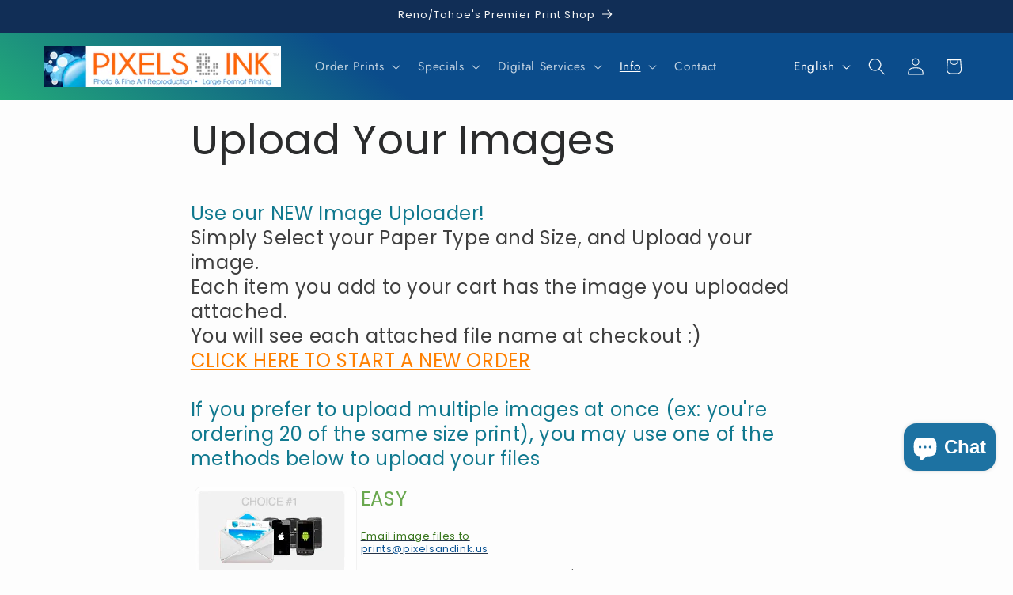

--- FILE ---
content_type: text/html; charset=UTF-8
request_url: https://dev.younet.network/infiniteoption/jxGetCustomVariantId/104538
body_size: 205
content:
 45159768817820

--- FILE ---
content_type: text/javascript;charset=utf-8
request_url: https://assets.cloudlift.app/api/assets/upload.js?shop=pixelsandink.myshopify.com
body_size: 9210
content:
window.Cloudlift = window.Cloudlift || {};window.Cloudlift.upload = { config: {"app":"upload","shop":"pixelsandink.myshopify.com","url":"https://www.pixelsandink.us","api":"https://api.cloudlift.app","assets":"https://cdn.jsdelivr.net/gh/cloudlift-app/cdn@0.14.29","mode":"prod","currencyFormats":{"moneyFormat":"${{amount}}","moneyWithCurrencyFormat":"${{amount}} USD"},"resources":["https://cdn.jsdelivr.net/gh/cloudlift-app/cdn@0.14.29/static/app-upload.css","https://cdn.jsdelivr.net/gh/cloudlift-app/cdn@0.14.29/static/app-upload.js"],"locale":"en","i18n":{"upload.config.image.editor.color.exposure":"Exposure","upload.config.file.load.error":"Error during load","upload.config.file.size.notavailable":"Size not available","upload.config.error.required":"Please upload a file","upload.config.image.editor.crop.rotate.right":"Rotate right","upload.config.file.button.undo":"Undo","upload.config.error.fileCountMin":"Please upload at least {min} file(s)","upload.config.image.resolution.expected.min":"Minimum resolution is {minResolution}","upload.config.file.upload.error.revert":"Error during revert","upload.config.image.size.tobig":"Image is too big","upload.config.image.editor.resize.height":"Height","upload.config.error.inapp":"Upload error","upload.config.image.editor.crop.aspect.ratio":"Aspect ratio","upload.config.image.editor.button.cancel":"Cancel","upload.config.image.editor.status.error":"Error loading image…","upload.config.file.button.retry":"Retry","upload.config.error.fileCountMax":"Please upload at most {max} file(s)","upload.config.image.editor.util.markup.text":"Text","upload.config.image.ratio.expected":"Expected image ratio {ratio}","upload.config.file.button.remove":"Remove","upload.config.image.resolution.expected.max":"Maximum resolution is {maxResolution}","upload.config.error.inapp.facebook":"Please open the page outside of Facebook","upload.config.image.editor.util.markup.size":"Size","upload.config.image.size.expected.max":"Maximum size is {maxWidth} × {maxHeight}","upload.config.image.editor.util.markup.select":"Select","upload.config.file.uploading":"Uploading","upload.config.image.editor.resize.width":"Width","upload.config.image.editor.crop.flip.horizontal":"Flip horizontal","upload.config.file.link":"\uD83D\uDD17","upload.config.image.editor.status.loading":"Loading image…","upload.config.error.filePagesMin":"Please upload documents with at least {min} pages","upload.config.image.editor.status.processing":"Processing image…","upload.config.file.loading":"Loading","upload.config.file.upload.canceled":"Upload cancelled","upload.config.file.upload.cancel":"tap to cancel","upload.config.image.editor.crop.rotate.left":"Rotate left","upload.config.file.type.notallowed":"File type not allowed","upload.config.file.type.expected":"Expects {lastType}","upload.config.image.editor.util.markup":"Markup","upload.config.file.button.cancel":"Cancel","upload.config.image.editor.status.waiting":"Waiting for image…","upload.config.file.upload.retry":"tap to retry","upload.config.image.editor.resize.apply":"Apply","upload.config.image.editor.color.contrast":"Contrast","upload.config.file.size.tobig":"File is too large","upload.config.dragdrop":"Drag & Drop your files or <u>Browse</u>","upload.config.file.upload.undo":"tap to undo","upload.config.image.editor.color.saturation":"Saturation","upload.config.error.filePagesMax":"Please upload documents with at most {max} pages","upload.config.file.button.upload":"Upload","upload.config.file.size.waiting":"Waiting for size","upload.config.image.editor.util.color":"Colors","upload.config.error.inputs":"Please fill in all required input fields","upload.config.image.editor.util.markup.circle":"Circle","upload.config.image.type.notsupported":"Image type not supported","upload.config.image.editor.crop.flip.vertical":"Flip vertical","upload.config.image.size.expected.min":"Minimum size is {minWidth} × {minHeight}","upload.config.image.editor.button.reset":"Reset","upload.config.image.ratio.invalid":"Image ratio does not match","upload.config.error.ready":"Please wait for the upload to complete","upload.config.image.editor.crop.zoom":"Zoom","upload.config.file.upload.error.remove":"Error during remove","upload.config.image.editor.util.markup.remove":"Remove","upload.config.image.resolution.max":"Image resolution too high","upload.config.image.editor.util.crop":"Crop","upload.config.image.editor.color.brightness":"Brightness","upload.config.error.fileConvert":"File conversion failed","upload.config.image.editor.util.markup.draw":"Draw","upload.config.image.editor.util.resize":"Resize","upload.config.file.upload.error":"Error during upload","upload.config.image.editor.util.filter":"Filter","upload.config.file.upload.complete":"Upload complete","upload.config.error.inapp.instagram":"Please open the page outside of Instagram","upload.config.image.editor.util.markup.arrow":"Arrow","upload.config.file.size.max":"Maximum file size is {filesize}","upload.config.image.resolution.min":"Image resolution is too low","upload.config.image.editor.util.markup.square":"Square","upload.config.image.size.tosmall":"Image is too small","upload.config.file.button.abort":"Abort","upload.config.image.editor.button.confirm":"Upload"},"level":3,"version":"0.14.29","setup":true,"fields":[{"uuid":"clewtaqdchbx","required":true,"hidden":false,"field":"upload","propertyTransform":true,"fieldProperty":"properties","fieldId":"_cl-upload","fieldThumbnail":"thumbnail","fieldThumbnailPreview":true,"className":"","label":"Crop Your Image(s) to Size & Preview","text":"<u>Browse</u> or Drag & Drop to Crop Your Images - 200mb max","selector":"","conditionMode":1,"conditions":[{"field":"product","operator":"equals","value":"","objects":[{"id":"58971162","title":"Archival Matte Prints","handle":"matte-prints"},{"id":"63367332","title":"Canvas/Gallery Wraps","handle":"stretched-canvas-giclee"},{"id":"58983672","title":"Exhibition Photo Rag Prints","handle":"museo-fine-art-prints"},{"id":"173422637","title":"Metallic Glossy Prints","handle":"metallic-glossy-prints"},{"id":"58958732","title":"Photo Luster Prints","handle":"photo-luster"},{"id":"91748010","title":"Rolled Canvas Prints","handle":"giclees-canvas-prints"},{"id":"478303812","title":"Square Canvas Wraps","handle":"square-canvas-wraps"},{"id":"59176872","title":"Ultra Smooth Prints","handle":"ultrasmooth-fine-art"},{"id":"58980342","title":"Watercolor Prints","handle":"watercolor-prints"},{"id":"8643186952","title":"Framed Print Special","handle":"framed-8x10-print"},{"id":"61701392","title":"Print Sample Kit","handle":"print-sample-kit"},{"id":"8284890661020","title":"4x6 Photo Lab Prints","handle":"4x6-5x7-prints"},{"id":"417026736158","title":"5x7 Custom Greeting Card","handle":"5x7-custom-greeting-card"},{"id":"8285311631516","title":"5x7 Photo Lab Prints","handle":"5x7-photo-lab-prints"},{"id":"8295582302364","title":"8x10 Photo Lab Prints","handle":"8x10-photo-lab-prints"}],"tags":null}],"styles":{"file-grid":"0","max-height":"600px","min-height":"50px","font-family":"-apple-system, BlinkMacSystemFont, 'Segoe UI', Roboto,\nHelvetica, Arial, sans-serif, 'Apple Color Emoji', 'Segoe UI Emoji',\n'Segoe UI Symbol'","input-order":"top","label-color":"#121212","file-counter":"1","input-margin":"10px","buttons-color":"#fff","file-multiple":"1","label-font-size":"16px","label-color-drop":"#ffffff","area-border-radius":"5px","file-border-radius":"5px","file-background-colo":"#555","label-font-size-drop":"16px","area-background-color":"#313131","file-background-color":"#4d4d4d","buttons-background-color":"rgba(0,0,0,0.5)","upload-error-background-color":"#990000","upload-success-background-color":"#008000"},"theme":"dark","css":"#clewtaqdchbx .cl-hide{display:none!important}#clewtaqdchbx .cl-upload--label{color:#121212;font-size:16px;display:block}#clewtaqdchbx .cl-upload--input-field{margin-bottom:10px}#clewtaqdchbx .cl-upload--input{width:100%;box-sizing:border-box;padding:10px 18px;margin:0;border:1px solid #313131;border-radius:5px}#clewtaqdchbx input[type=checkbox].cl-upload--input,#clewtaqdchbx input[type=radio].cl-upload--input{width:1.2em;cursor:pointer}#clewtaqdchbx input[type=radio].cl-upload--input{vertical-align:middle;margin-right:10px}#clewtaqdchbx input[type=color].cl-upload--input{width:40px;height:40px;cursor:pointer;padding:0;border:0}#clewtaqdchbx input[type=radio]+.cl-upload-color-rect{margin-right:10px;margin-bottom:10px}#clewtaqdchbx input[type=radio]:checked+.cl-upload-color-rect{border:2px solid #404040}#clewtaqdchbx .cl-upload-color-rect{width:30px;height:30px;display:inline-block;vertical-align:middle;border-radius:3px}#clewtaqdchbx .cl-upload--invalid{border-color:#800000}#clewtaqdchbx .cl-upload--errors{overflow:hidden;transition:max-height 2s ease-out;max-height:0}#clewtaqdchbx .cl-upload--errors.open{max-height:400px}#clewtaqdchbx .cl-upload--error{text-align:center;font-size:14px;cursor:pointer;position:relative;opacity:1;font-family:-apple-system,BlinkMacSystemFont,'Segoe UI',Roboto,Helvetica,Arial,sans-serif,'Apple Color Emoji','Segoe UI Emoji','Segoe UI Symbol';box-sizing:border-box;color:#fff;background-color:#900;padding:.3rem .7rem;margin-bottom:.7rem;border:1px solid transparent;border-color:#800000;border-radius:5px}#clewtaqdchbx .cl-upload--error:after{content:'x';position:absolute;right:1rem;top:.25rem}#clewtaqdchbx .cl-upload--error.dismissed{opacity:0;transition:opacity .3s ease-out}#clewtaqdchbx .filepond--root{font-family:-apple-system,BlinkMacSystemFont,'Segoe UI',Roboto,Helvetica,Arial,sans-serif,'Apple Color Emoji','Segoe UI Emoji','Segoe UI Symbol'}#clewtaqdchbx .filepond--root .filepond--drop-label{min-height:50px}#clewtaqdchbx .filepond--root{min-height:50px;max-height:600px}#clewtaqdchbx .filepond--root .filepond--drop-label{min-height:5.5em;padding-bottom:.5em}#clewtaqdchbx .filepond--root .filepond--list-scroller{margin-bottom:2em}#clewtaqdchbx .filepond--root .filepond--drop-label{min-height:65px}#clewtaqdchbx .cl-upload--counter{position:absolute;left:0;right:0;bottom:.5rem;z-index:10;text-align:center;font-size:12px;color:#fff;font-weight:bold;font-family:-apple-system,BlinkMacSystemFont,'Segoe UI',Roboto,Helvetica,Arial,sans-serif,'Apple Color Emoji','Segoe UI Emoji','Segoe UI Symbol'}#clewtaqdchbx .filepond--file-action-button{cursor:pointer;min-height:auto!important;height:1.625em}#clewtaqdchbx .filepond--drop-label{color:#fff}#clewtaqdchbx .filepond--drop-label label{cursor:pointer;width:auto!important;height:auto!important;position:relative!important;color:#fff!important;font-size:16px!important}#clewtaqdchbx .filepond--drop-label u{cursor:pointer;text-decoration-color:#fff}#clewtaqdchbx .filepond--label-action{text-decoration-color:#fff}#clewtaqdchbx .filepond--panel-root{background-color:#313131!important}#clewtaqdchbx .filepond--panel-root{border-radius:5px}#clewtaqdchbx .filepond--item-panel,#clewtaqdchbx .filepond--file-poster-wrapper,#clewtaqdchbx .filepond--image-preview-wrapper{border-radius:5px}#clewtaqdchbx .filepond--item-panel{background-color:#4d4d4d!important}#clewtaqdchbx .filepond--drip-blob{background-color:#999}#clewtaqdchbx .filepond--file-action-button{background-color:rgba(0,0,0,0.5)}#clewtaqdchbx .filepond--file-action-button{color:#fff}#clewtaqdchbx .filepond--file-action-button:hover,#clewtaqdchbx .filepond--file-action-button:focus{box-shadow:0 0 0 .125em #fff}#clewtaqdchbx .filepond--file{color:#fff;font-size:16px}#clewtaqdchbx [data-filepond-item-state*='error'] .filepond--item-panel,#clewtaqdchbx [data-filepond-item-state*='invalid'] .filepond--item-panel{background-color:#900!important}#clewtaqdchbx [data-filepond-item-state*='invalid'] .filepond--file{color:#fff}#clewtaqdchbx [data-filepond-item-state='processing-complete'] .filepond--item-panel{background-color:#008000!important}#clewtaqdchbx [data-filepond-item-state='processing-complete'] .filepond--file{color:#fff}#clewtaqdchbx .filepond--image-preview-overlay-idle{color:rgba(26,26,26,0.8)}#clewtaqdchbx .filepond--image-preview,#clewtaqdchbx .filepond--file-poster{background-color:#4d4d4d}#clewtaqdchbx .filepond--image-preview-overlay-success{color:#008000}#clewtaqdchbx .filepond--image-preview-overlay-failure{color:#900}","fileMimeTypes":["image/*","image/jpeg","image/tiff","image/png","application/pdf"],"fileMimeTypesValidate":true,"fileSizeMaxPlan":200,"fileMultiple":true,"fileCountMin":1,"fileCountMax":50,"fileCounter":true,"fileQuantity":true,"fileFetch":true,"fileSubmitRemove":true,"fileSubmitClear":false,"fileName":false,"fileGrid":false,"imagePreview":true,"imageSizeValidate":false,"imageThumbnail":true,"imageThumbnailWidth":500,"imageThumbnailHeight":500,"convert":false,"convertInfo":false,"convertInfoPagesQuantity":false,"convertInfoLengthQuantity":false,"pdfMultiPage":false,"pdfTransparent":false,"serverTransform":false,"fieldOriginal":"Original/Uncropped Files","imageOriginal":true,"imageEditor":true,"imageEditorOpen":true,"imageEditorCropRestrict":true,"imageEditorCropRatios":[{"label":"Portrait","value":"1:1"},{"label":"Landscape","value":"1:1"}],"imageEditorUtils":[],"imageEditorPintura":true,"imageEditorPinturaConfig":{"utils":["crop","filter","finetune","annotate"],"bgColor":"rgb(236,233,233)","btnColor":"rgb(102,179,198)","cropRotate":true,"cropZoom":true,"cropFlip":true,"cropShape":true,"cropShapeOverlay":false,"cropShapes":[{"label":"Free","value":""},{"label":"Circle","value":"<svg width=\"100\" height=\"100\" xmlns=\"http://www.w3.org/2000/svg\"><circle cx=\"50\" cy=\"50\" r=\"50\"/></svg>"}],"cropSave":true,"annotateText":true,"annotateDraw":true,"annotateShapes":true},"inputFields":[],"variantConfigs":[{"product":{"id":"58971162","title":"Archival Matte Prints","handle":"matte-prints"},"variants":[{"id":"141736402","title":"Archival Matte Print / 24x36 / Image + Border (for framing/retail)","handle":null},{"id":"44537433227420","title":"Archival Matte Print / 40x60 / Trim to Image - No Border","handle":null},{"id":"44641193885852","title":"Archival Matte Print / 4x6 / Trim to Image - No Border","handle":null},{"id":"44641193689244","title":"Archival Matte Print / 4x6 / Image + Border (for framing/retail)","handle":null},{"id":"44537433096348","title":"Archival Matte Print / 20x30 / Trim to Image - No Border","handle":null},{"id":"39255163928732","title":"Archival Matte Print / 16x24 / Image + Border (for framing/retail)","handle":null},{"id":"141736362","title":"Archival Matte Print / 20x30 / Image + Border (for framing/retail)","handle":null},{"id":"44575800000668","title":"Archival Matte Print / 30x45 / Trim to Image - No Border","handle":null},{"id":"141736542","title":"Archival Matte Print / 40x60 / Image + Border (for framing/retail)","handle":null},{"id":"44537432834204","title":"Archival Matte Print / 8x12 / Trim to Image - No Border","handle":null},{"id":"44537433030812","title":"Archival Matte Print / 16x24 / Trim to Image - No Border","handle":null},{"id":"44537432932508","title":"Archival Matte Print / 12x18 / Trim to Image - No Border","handle":null},{"id":"44537432932508","title":"Archival Matte Print / 12x18 / Trim to Image - No Border","handle":null},{"id":"141736192","title":"Archival Matte Print / 12x18 / Image + Border (for framing/retail)","handle":null},{"id":"141736192","title":"Archival Matte Print / 12x18 / Image + Border (for framing/retail)","handle":null},{"id":"39255159505052","title":"Archival Matte Print / 8x12 / Image + Border (for framing/retail)","handle":null},{"id":"44537433129116","title":"Archival Matte Print / 24x36 / Trim to Image - No Border","handle":null},{"id":"44575799967900","title":"Archival Matte Print / 30x45 / Image + Border (for framing/retail)","handle":null}],"required":true,"hidden":false,"fileMultiple":true,"fileCountMin":1,"fileCountMax":50,"imageSettings":true,"imageSizeValidate":false,"imageWidthMin":null,"imageHeightMin":null,"imageResolutionMin":null,"imageEditorCropRestrict":true,"imageEditorCropRatios":[{"label":"Portrait","value":"2:3"},{"label":"Landscape","value":"3:2"}]},{"product":{"id":"58971162","title":"Archival Matte Prints","handle":"matte-prints"},"variants":[{"id":"44537433194652","title":"Archival Matte Print / 36x48 / Trim to Image - No Border","handle":null},{"id":"44537433194652","title":"Archival Matte Print / 36x48 / Trim to Image - No Border","handle":null},{"id":"44537433161884","title":"Archival Matte Print / 30x40 / 30x45 / Trim to Image - No Border","handle":null},{"id":"44537433161884","title":"Archival Matte Print / 30x40 / Trim to Image - No Border","handle":null},{"id":"141736482","title":"Archival Matte Print / 36x48 / Image + Border (for framing/retail)","handle":null},{"id":"141736482","title":"Archival Matte Print / 36x48 / Image + Border (for framing/retail)","handle":null},{"id":"42459974205596","title":"Archival Matte Print / 18x24 / Image + Border (for framing/retail)","handle":null},{"id":"44537433063580","title":"Archival Matte Print / 18x24 / Trim to Image - No Border","handle":null},{"id":"141736442","title":"Archival Matte Print / 30x40 / Image + Border (for framing/retail)","handle":null}],"required":true,"hidden":false,"fileMultiple":true,"fileCountMin":1,"fileCountMax":50,"imageSettings":true,"imageSizeValidate":false,"imageWidthMin":null,"imageHeightMin":null,"imageResolutionMin":null,"imageEditorCropRestrict":true,"imageEditorCropRatios":[{"label":"Portrait","value":"3:4"},{"label":"Landscape","value":"4:3"}]},{"product":{"id":"58971162","title":"Archival Matte Prints","handle":"matte-prints"},"variants":[{"id":"141736082","title":"Archival Matte Print / 8x10 / Image + Border (for framing/retail)","handle":null},{"id":"44537432801436","title":"Archival Matte Print / 8x10 / Trim to Image - No Border","handle":null},{"id":"44537432998044","title":"Archival Matte Print / 16x20 / Trim to Image - No Border","handle":null},{"id":"141736242","title":"Archival Matte Print / 16x20 / Image + Border (for framing/retail)","handle":null}],"required":true,"hidden":false,"fileMultiple":true,"fileCountMin":1,"fileCountMax":50,"imageSettings":true,"imageSizeValidate":false,"imageWidthMin":null,"imageHeightMin":null,"imageResolutionMin":null,"imageEditorCropRestrict":true,"imageEditorCropRatios":[{"label":"Portrait","value":"4:5"},{"label":"Landscape","value":"5:4"}]},{"product":{"id":"58971162","title":"Archival Matte Prints","handle":"matte-prints"},"variants":[{"id":"44537432866972","title":"Archival Matte Print / 11x14 / Trim to Image - No Border","handle":null},{"id":"44575800066204","title":"Archival Matte Print / 22x28 / Trim to Image - No Border","handle":null},{"id":"141736142","title":"Archival Matte Print / 11x14 / Image + Border (for framing/retail)","handle":null},{"id":"44575800033436","title":"Archival Matte Print / 22x28 / Image + Border (for framing/retail)","handle":null}],"required":true,"hidden":false,"fileMultiple":true,"fileCountMin":1,"fileCountMax":50,"imageSettings":true,"imageSizeValidate":false,"imageWidthMin":null,"imageHeightMin":null,"imageResolutionMin":null,"imageEditorCropRestrict":true,"imageEditorCropRatios":[{"label":"Portrait","value":"11:14"},{"label":"Landscape","value":"14:11"}]},{"product":{"id":"58971162","title":"Archival Matte Prints","handle":"matte-prints"},"variants":[{"id":"39255162945692","title":"Archival Matte Print / 13x19 / Image + Border (for framing/retail)","handle":null},{"id":"44537432965276","title":"Archival Matte Print / 13x19 / Trim to Image - No Border","handle":null}],"required":true,"hidden":false,"fileMultiple":true,"fileCountMin":1,"fileCountMax":50,"imageSettings":true,"imageSizeValidate":false,"imageWidthMin":null,"imageHeightMin":null,"imageResolutionMin":null,"imageEditorCropRestrict":true,"imageEditorCropRatios":[{"label":"Portrait","value":"13:19"},{"label":"Landscape","value":"19:13"}]},{"product":{"id":"58971162","title":"Archival Matte Prints","handle":"matte-prints"},"variants":[{"id":"193551592","title":"Archival Matte Print / Pano 10x20 / Image + Border (for framing/retail)","handle":null},{"id":"44537433292956","title":"Archival Matte Print / Pano 10x20 / Trim to Image - No Border","handle":null}],"required":true,"hidden":false,"fileMultiple":true,"fileCountMin":1,"fileCountMax":50,"imageSettings":true,"imageSizeValidate":false,"imageWidthMin":null,"imageHeightMin":null,"imageResolutionMin":null,"imageEditorCropRestrict":true,"imageEditorCropRatios":[{"label":"Landscape","value":"20:10"},{"label":"Portrait","value":"10:20"}]},{"product":{"id":"58971162","title":"Archival Matte Prints","handle":"matte-prints"},"variants":[{"id":"44537433325724","title":"Archival Matte Print / Pano 12x30 / Trim to Image - No Border","handle":null},{"id":"193551622","title":"Archival Matte Print / Pano 12x30 / Image + Border (for framing/retail)","handle":null}],"required":true,"hidden":false,"fileMultiple":true,"fileCountMin":1,"fileCountMax":50,"imageSettings":true,"imageSizeValidate":false,"imageWidthMin":null,"imageHeightMin":null,"imageResolutionMin":null,"imageEditorCropRestrict":true,"imageEditorCropRatios":[{"label":"Landscape","value":"30:12"},{"label":"Portrait","value":"12:30"}]},{"product":{"id":"58971162","title":"Archival Matte Prints","handle":"matte-prints"},"variants":[{"id":"44575799935132","title":"Archival Matte Print / 5x7 / Trim to Image - No Border","handle":null},{"id":"44575799902364","title":"Archival Matte Print / 5x7 / Image + Border (for framing/retail)","handle":null}],"required":true,"hidden":false,"fileMultiple":true,"fileCountMin":1,"fileCountMax":50,"imageSettings":true,"imageSizeValidate":false,"imageWidthMin":null,"imageHeightMin":null,"imageResolutionMin":null,"imageEditorCropRestrict":true,"imageEditorCropRatios":[{"label":"Portrait","value":"5:7"},{"label":"Landscape","value":"7:5"}]},{"product":{"id":"58971162","title":"Archival Matte Prints","handle":"matte-prints"},"variants":[{"id":"44537432899740","title":"Archival Matte Print / 11x17 / Trim to Image - No Border","handle":null},{"id":"39255161536668","title":"Archival Matte Print / 11x17 / Image + Border (for framing/retail)","handle":null}],"required":true,"hidden":false,"fileMultiple":true,"fileCountMin":1,"fileCountMax":50,"imageSettings":true,"imageSizeValidate":false,"imageWidthMin":null,"imageHeightMin":null,"imageResolutionMin":null,"imageEditorCropRestrict":true,"imageEditorCropRatios":[{"label":"Portrait","value":"11:17"},{"label":"Landscape","value":"17:11"}]},{"product":{"id":"58971162","title":"Archival Matte Prints","handle":"matte-prints"},"variants":[{"id":"44575800098972","title":"Archival Matte Print / 20x24 / Image + Border (for framing/retail)","handle":null},{"id":"44575800131740","title":"Archival Matte Print / 20x24 / Trim to Image - No Border","handle":null}],"required":true,"hidden":false,"fileMultiple":true,"fileCountMin":1,"fileCountMax":50,"imageSettings":true,"imageSizeValidate":false,"imageWidthMin":null,"imageHeightMin":null,"imageResolutionMin":null,"imageEditorCropRestrict":true,"imageEditorCropRatios":[{"label":"Portrait","value":"20:24"},{"label":"Landscape","value":"24:20"}]},{"product":{"id":"58971162","title":"Archival Matte Prints","handle":"matte-prints"},"variants":[{"id":"188438632","title":"Archival Matte Print / 44x64 / Image + Border (for framing/retail)","handle":null},{"id":"44537433260188","title":"Archival Matte Print / 44x64 / Trim to Image - No Border","handle":null}],"required":true,"hidden":false,"fileMultiple":true,"fileCountMin":1,"fileCountMax":50,"imageSettings":true,"imageSizeValidate":false,"imageWidthMin":null,"imageHeightMin":null,"imageResolutionMin":null,"imageEditorCropRestrict":true,"imageEditorCropRatios":[{"label":"Portrait","value":"44:64"},{"label":"Landscape","value":"64:44"}]},{"product":{"id":"58958732","title":"Photo Luster Prints","handle":"photo-luster"},"variants":[{"id":"44639148605596","title":"16x20 / Luster / 3/16\" White Foamcore Mounted Print","handle":null},{"id":"41250584985756","title":"8x10 / Luster / 1/2\" Black Gatorfoam Mounted Print","handle":null},{"id":"44639149752476","title":"8x10 / Luster / Image + Border (for framing/retail)","handle":null},{"id":"44639149949084","title":"16x20 / Luster / Image + Border (for framing/retail)","handle":null},{"id":"41250585182364","title":"16x20 / Luster / 1/2\" Black Gatorfoam Mounted Print","handle":null},{"id":"141704892","title":"8x10 / Luster / Image  - Trim to Image","handle":null},{"id":"141710362","title":"16x20 / Luster / Image  - Trim to Image","handle":null},{"id":"44639148408988","title":"8x10 / Luster / 3/16\" White Foamcore Mounted Print","handle":null}],"required":true,"hidden":false,"fileMultiple":true,"fileCountMin":1,"fileCountMax":50,"imageSettings":true,"imageSizeValidate":false,"imageWidthMin":null,"imageHeightMin":null,"imageResolutionMin":null,"imageEditorCropRestrict":true,"imageEditorCropRatios":[{"label":"Portrait","value":"4:5"},{"label":"Landscape","value":"5:4"}]},{"product":{"id":"58958732","title":"Photo Luster Prints","handle":"photo-luster"},"variants":[{"id":"141711212","title":"24x36 / Luster / Print Only","handle":null},{"id":"141710072","title":"12x18 / Luster / Print Only","handle":null},{"id":"141716862","title":"40x60 / Luster / Print Only","handle":null},{"id":"141716862","title":"40x60 / Luster / Image  - Trim to Image","handle":null},{"id":"141711072","title":"20x30 / Luster / Print Only","handle":null},{"id":"493403813","title":"30x45 / Luster / Print Only","handle":null},{"id":"493403813","title":"30x45 / Luster / Image  - Trim to Image","handle":null},{"id":"44639150145692","title":"30x45 / Luster / Image + Border (for framing/retail)","handle":null},{"id":"44639148867740","title":"40x60 / Luster / 3/16\" White Foamcore Mounted Print","handle":null},{"id":"41250585444508","title":"40x60 / Luster / 1/2\" Mounted Print","handle":null},{"id":"41250585444508","title":"40x60 / Luster / 1/2\" Black Gatorfoam Mounted Print","handle":null},{"id":"493403357","title":"16x24 / Luster / Print Only","handle":null},{"id":"41250585378972","title":"30x45 / Luster / 1/2\" Mounted Print","handle":null},{"id":"41250585378972","title":"30x45 / Luster / 1/2\" Black Gatorfoam Mounted Print","handle":null},{"id":"41250585280668","title":"20x30 / Luster / 1/2\" Mounted Print","handle":null},{"id":"41250585116828","title":"12x18 / Luster / 1/2\" Mounted Print","handle":null},{"id":"41250585215132","title":"16x24 / Luster / 1/2\" Mounted Print","handle":null},{"id":"41250585018524","title":"8x12 / Luster / 1/2\" Mounted Print","handle":null},{"id":"493402181","title":"8x12 / Luster / Print Only","handle":null},{"id":"44639150211228","title":"40x60 / Luster / Image + Border (for framing/retail)","handle":null},{"id":"41250585313436","title":"24x36 / Luster / 1/2\" Mounted Print","handle":null},{"id":"44639148802204","title":"30x45 / Luster / 3/16\" White Foamcore Mounted Print","handle":null}],"required":true,"hidden":false,"fileMultiple":true,"fileCountMin":1,"fileCountMax":50,"imageSettings":true,"imageSizeValidate":false,"imageWidthMin":null,"imageHeightMin":null,"imageResolutionMin":null,"imageEditorCropRestrict":true,"imageEditorCropRatios":[{"label":"Portrait","value":"2:3"},{"label":"Landscape","value":"3:2"}]},{"product":{"id":"58958732","title":"Photo Luster Prints","handle":"photo-luster"},"variants":[{"id":"493405717","title":"18x24 / Luster / Print Only","handle":null},{"id":"493405717","title":"18x24 / Luster / Print Only","handle":null},{"id":"141712922","title":"36x48 / Luster / Print Only","handle":null},{"id":"141712922","title":"36x48 / Luster / Print Only","handle":null},{"id":"41250585346204","title":"30x40 / Luster / 1/2\" Mounted Print","handle":null},{"id":"41250585346204","title":"30x40 / Luster / 1/2\" Mounted Print","handle":null},{"id":"41250585247900","title":"18x24 / Luster / 1/2\" Mounted Print","handle":null},{"id":"141711302","title":"30x40 / Luster / Print Only","handle":null},{"id":"141711302","title":"30x40 / Luster / Print Only","handle":null},{"id":"41250585247900","title":"18x24 / Luster / 1/2\" Mounted Print","handle":null},{"id":"41250585411740","title":"36x48 / Luster / 1/2\" Mounted Print","handle":null},{"id":"41250585411740","title":"36x48 / Luster / 1/2\" Mounted Print","handle":null}],"required":true,"hidden":false,"fileMultiple":true,"fileCountMin":1,"fileCountMax":50,"imageSettings":true,"imageSizeValidate":false,"imageWidthMin":null,"imageHeightMin":null,"imageResolutionMin":null,"imageEditorCropRestrict":true,"imageEditorCropRatios":[{"label":"Portrait","value":"3:4"},{"label":"Landscape","value":"4:3"}]},{"product":{"id":"58958732","title":"Photo Luster Prints","handle":"photo-luster"},"variants":[{"id":"41250585051292","title":"11x14 / Luster / 1/2\" Mounted Print","handle":null},{"id":"141709472","title":"11x14 / Luster / Print Only","handle":null}],"required":true,"hidden":false,"fileMultiple":true,"fileCountMin":1,"fileCountMax":50,"imageSettings":true,"imageSizeValidate":false,"imageWidthMin":null,"imageHeightMin":null,"imageResolutionMin":null,"imageEditorCropRestrict":true,"imageEditorCropRatios":[{"label":"Portrait","value":"11:14"},{"label":"Landscape","value":"14:11"}]},{"product":{"id":"58958732","title":"Photo Luster Prints","handle":"photo-luster"},"variants":[{"id":"41250585477276","title":"44x64 / Luster / 1/2\" Mounted Print","handle":null},{"id":"188438582","title":"44x64 / Luster / Print Only","handle":null}],"required":true,"hidden":false,"fileMultiple":true,"fileCountMin":1,"fileCountMax":50,"imageSettings":true,"imageSizeValidate":false,"imageWidthMin":null,"imageHeightMin":null,"imageResolutionMin":null,"imageEditorCropRestrict":true,"imageEditorCropRatios":[{"label":"Portrait","value":"11:16"},{"label":"Landscape","value":"16:11"}]},{"product":{"id":"63367332","title":"Canvas/Gallery Wraps","handle":"stretched-canvas-giclee"},"variants":[{"id":"1408354308","title":"16x20 Canvas / Rolled Canvas / White Edge","handle":null},{"id":"166414082","title":"16x20 Canvas / 3/4\" Wrap / Image Wrap","handle":null},{"id":"165136102","title":"16x20 Canvas / 3/4\" Wrap / White Edge","handle":null},{"id":"1409128260","title":"16x20 Canvas / Rolled Canvas / Black Edge","handle":null},{"id":"1408354564","title":"16x20 Canvas / Rolled Canvas / Image Wrap","handle":null},{"id":"1407662404","title":"16x20 Canvas / 1 1/2\" Wrap / White Edge","handle":null},{"id":"1409128196","title":"16x20 Canvas / 1 1/2\" Wrap / Black Edge","handle":null},{"id":"1407662724","title":"16x20 Canvas / 1 1/2\" Wrap / Image Wrap","handle":null},{"id":"1409128132","title":"16x20 Canvas / 3/4\" Wrap / Black Edge","handle":null}],"required":true,"hidden":false,"fileMultiple":true,"fileCountMin":1,"fileCountMax":50,"imageSettings":true,"imageSizeValidate":false,"imageWidthMin":null,"imageHeightMin":null,"imageResolutionMin":null,"imageEditorCropRestrict":true,"imageEditorCropRatios":[{"label":"Portrait","value":"16:20"},{"label":"Landscape","value":"20:16"}]},{"product":{"id":"58980342","title":"Watercolor Prints","handle":"watercolor-prints"},"variants":[{"id":"44581314101404","title":"30x45 / Textured Watercolor Paper","handle":null},{"id":"141757332","title":"40x60 / Textured Watercolor Paper","handle":null},{"id":"141756052","title":"24x36 / Textured Watercolor Paper","handle":null},{"id":"141754632","title":"12x18 / Textured Watercolor Paper","handle":null},{"id":"45559246094492","title":"8x12 / Textured Watercolor Paper","handle":null},{"id":"45559215128732","title":"16x24 / Textured Watercolor Paper","handle":null},{"id":"141755872","title":"20x30 / Textured Watercolor Paper","handle":null}],"required":true,"hidden":false,"fileMultiple":true,"fileCountMin":1,"fileCountMax":50,"imageSettings":true,"imageSizeValidate":false,"imageWidthMin":null,"imageHeightMin":null,"imageResolutionMin":null,"imageEditorCropRestrict":true,"imageEditorCropRatios":[{"label":"Portrait","value":"2:3"},{"label":"Landscape","value":"3:2"}]},{"product":{"id":"58980342","title":"Watercolor Prints","handle":"watercolor-prints"},"variants":[{"id":"43422359650460","title":"18x24 / Textured Watercolor Paper","handle":null},{"id":"43422359650460","title":"18x24 / Textured Watercolor Paper","handle":null},{"id":"141756222","title":"30x40 / Textured Watercolor Paper","handle":null},{"id":"141756772","title":"36x48 / Textured Watercolor Paper","handle":null}],"required":true,"hidden":false,"fileMultiple":true,"fileCountMin":1,"fileCountMax":50,"imageSettings":true,"imageSizeValidate":false,"imageWidthMin":null,"imageHeightMin":null,"imageResolutionMin":null,"imageEditorCropRestrict":true,"imageEditorCropRatios":[{"label":"Portrait","value":"3:4"},{"label":"Landscape","value":"4:3"}]},{"product":{"id":"58980342","title":"Watercolor Prints","handle":"watercolor-prints"},"variants":[{"id":"141755492","title":"16x20 / Textured Watercolor Paper","handle":null},{"id":"141753712","title":"8x10 / Textured Watercolor Paper","handle":null},{"id":"44581314068636","title":"24x30 / Textured Watercolor Paper","handle":null}],"required":true,"hidden":false,"fileMultiple":true,"fileCountMin":1,"fileCountMax":50,"imageSettings":true,"imageSizeValidate":false,"imageWidthMin":null,"imageHeightMin":null,"imageResolutionMin":null,"imageEditorCropRestrict":true,"imageEditorCropRatios":[{"label":"Portrait","value":"4:5"},{"label":"Landscape","value":"5:4"}]},{"product":{"id":"58980342","title":"Watercolor Prints","handle":"watercolor-prints"},"variants":[{"id":"141754292","title":"11x14 / Textured Watercolor Paper","handle":null}],"required":true,"hidden":false,"fileMultiple":true,"fileCountMin":1,"fileCountMax":50,"imageSettings":true,"imageSizeValidate":false,"imageWidthMin":null,"imageHeightMin":null,"imageResolutionMin":null,"imageEditorCropRestrict":true,"imageEditorCropRatios":[{"label":"Portrait","value":"11:14"},{"label":"Landscape","value":"14:11"}]},{"product":{"id":"58980342","title":"Watercolor Prints","handle":"watercolor-prints"},"variants":[{"id":"44581313937564","title":"6x6 / Textured Watercolor Paper","handle":null},{"id":"44581313970332","title":"8x8 / Textured Watercolor Paper","handle":null}],"required":true,"hidden":false,"fileMultiple":true,"fileCountMin":1,"fileCountMax":50,"imageSettings":true,"imageSizeValidate":false,"imageWidthMin":null,"imageHeightMin":null,"imageResolutionMin":null,"imageEditorCropRestrict":true,"imageEditorCropRatios":[{"label":"Portrait","value":"1:1"},{"label":"Landscape","value":"1:1"}]},{"product":{"id":"58980342","title":"Watercolor Prints","handle":"watercolor-prints"},"variants":[{"id":"44581320917148","title":"5x7 / Textured Watercolor Paper","handle":null}],"required":true,"hidden":false,"fileMultiple":true,"fileCountMin":1,"fileCountMax":50,"imageSettings":true,"imageSizeValidate":false,"imageWidthMin":null,"imageHeightMin":null,"imageResolutionMin":null,"imageEditorCropRestrict":true,"imageEditorCropRatios":[{"label":"Portrait","value":"5:7"},{"label":"Landscape","value":"7:5"}]},{"product":{"id":"59176872","title":"Ultra Smooth Prints","handle":"ultrasmooth-fine-art"},"variants":[{"id":"142160842","title":"16x20 / Smooth Fine Art Paper / No Border + $0.00","handle":null},{"id":"44546956296348","title":"8x10 / Smooth Fine Art Paper / 1/4\"- 1/2\" Border + $0.00","handle":null},{"id":"44546956591260","title":"16x20 / Smooth Fine Art Paper / 1/4\"- 1/2\" Border + $0.00","handle":null},{"id":"44581314134172","title":"24x30 / Smooth Fine Art Paper / No Border + $0.00","handle":null},{"id":"44581314166940","title":"24x30 / Smooth Fine Art Paper / 1/4\"- 1/2\" Border + $0.00","handle":null},{"id":"142160792","title":"8x10 / Smooth Fine Art Paper / No Border + $0.00","handle":null}],"required":true,"hidden":false,"fileMultiple":true,"fileCountMin":1,"fileCountMax":50,"imageSettings":true,"imageSizeValidate":false,"imageWidthMin":null,"imageHeightMin":null,"imageResolutionMin":null,"imageEditorCropRestrict":true,"imageEditorCropRatios":[{"label":"Portrait","value":"4:5"},{"label":"Landscape","value":"5:4"}]},{"product":{"id":"59176872","title":"Ultra Smooth Prints","handle":"ultrasmooth-fine-art"},"variants":[{"id":"44546999943324","title":"16x24 / Smooth Fine Art Paper / 1/4\"- 1/2\" Border + $0.00","handle":null},{"id":"142160852","title":"20x30 / Smooth Fine Art Paper / No Border + $0.00","handle":null},{"id":"44546999910556","title":"16x24 / Smooth Fine Art Paper / No Border + $0.00","handle":null},{"id":"142160862","title":"24x36 / Smooth Fine Art Paper / No Border + $0.00","handle":null},{"id":"44546956886172","title":"24x36 / Smooth Fine Art Paper / 1/4\"- 1/2\" Border + $0.00","handle":null},{"id":"44546956492956","title":"12x18 / Smooth Fine Art Paper / 1/4\"- 1/2\" Border + $0.00","handle":null},{"id":"142160822","title":"12x18 / Smooth Fine Art Paper / No Border + $0.00","handle":null},{"id":"44546999976092","title":"30x45 / Smooth Fine Art Paper / No Border + $0.00","handle":null},{"id":"44546957181084","title":"40x60 / Smooth Fine Art Paper / 1/4\"- 1/2\" Border + $0.00","handle":null},{"id":"44547000008860","title":"30x45 / Smooth Fine Art Paper / 1/4\"- 1/2\" Border + $0.00","handle":null},{"id":"142160892","title":"40x60 / Smooth Fine Art Paper / No Border + $0.00","handle":null},{"id":"44546956787868","title":"20x30 / Smooth Fine Art Paper / 1/4\"- 1/2\" Border + $0.00","handle":null}],"required":true,"hidden":false,"fileMultiple":true,"fileCountMin":1,"fileCountMax":50,"imageSettings":true,"imageSizeValidate":false,"imageWidthMin":null,"imageHeightMin":null,"imageResolutionMin":null,"imageEditorCropRestrict":true,"imageEditorCropRatios":[{"label":"Portrait","value":"2:3"},{"label":"Landscape","value":"3:2"}]},{"product":{"id":"59176872","title":"Ultra Smooth Prints","handle":"ultrasmooth-fine-art"},"variants":[{"id":"44546956984476","title":"30x40 / Smooth Fine Art Paper / 1/4\"- 1/2\" Border + $0.00","handle":null},{"id":"44546957082780","title":"36x48 / Smooth Fine Art Paper / 1/4\"- 1/2\" Border + $0.00","handle":null},{"id":"44546956689564","title":"18x24 / Smooth Fine Art Paper / 1/4\"- 1/2\" Border + $0.00","handle":null},{"id":"142160872","title":"30x40 / Smooth Fine Art Paper / No Border + $0.00","handle":null},{"id":"142160882","title":"36x48 / Smooth Fine Art Paper / No Border + $0.00","handle":null},{"id":"43422355882140","title":"18x24 / Smooth Fine Art Paper / No Border + $0.00","handle":null}],"required":true,"hidden":false,"fileMultiple":true,"fileCountMin":1,"fileCountMax":50,"imageSettings":true,"imageSizeValidate":false,"imageWidthMin":null,"imageHeightMin":null,"imageResolutionMin":null,"imageEditorCropRestrict":true,"imageEditorCropRatios":[{"label":"Portrait","value":"3:4"},{"label":"Landscape","value":"4:3"}]},{"product":{"id":"59176872","title":"Ultra Smooth Prints","handle":"ultrasmooth-fine-art"},"variants":[{"id":"142160902","title":"44x64 / Smooth Fine Art Paper / No Border + $0.00","handle":null},{"id":"142160802","title":"11x14 / Smooth Fine Art Paper / No Border + $0.00","handle":null},{"id":"44546956394652","title":"11x14 / Smooth Fine Art Paper / 1/4\"- 1/2\" Border + $0.00","handle":null}],"required":true,"hidden":false,"fileMultiple":true,"fileCountMin":1,"fileCountMax":50,"imageSettings":true,"imageSizeValidate":false,"imageWidthMin":null,"imageHeightMin":null,"imageResolutionMin":null,"imageEditorCropRestrict":true,"imageEditorCropRatios":[{"label":"Portrait","value":"11:14"},{"label":"Landscape","value":"14:11"}]},{"product":{"id":"63367332","title":"Canvas/Gallery Wraps","handle":"stretched-canvas-giclee"},"variants":[{"id":"192101642","title":"11x14 Canvas / 3/4\" Wrap / White Edge","handle":null},{"id":"1407662660","title":"11x14 Canvas / 1 1/2\" Wrap / Image Wrap","handle":null},{"id":"1408951172","title":"11x14 Canvas / 3/4\" Wrap / Black Edge","handle":null},{"id":"1407662468","title":"11x14 Canvas / 1 1/2\" Wrap / White Edge","handle":null},{"id":"192101662","title":"11x14 Canvas / 3/4\" Wrap / Image Wrap","handle":null},{"id":"1408951300","title":"11x14 Canvas / Rolled Canvas / Black Edge","handle":null},{"id":"1408951236","title":"11x14 Canvas / 1 1/2\" Wrap / Black Edge","handle":null},{"id":"1408354500","title":"11x14 Canvas / Rolled Canvas / Image Wrap","handle":null},{"id":"1408354244","title":"11x14 Canvas / Rolled Canvas / White Edge","handle":null}],"required":true,"hidden":false,"fileMultiple":true,"fileCountMin":1,"fileCountMax":50,"imageSettings":true,"imageSizeValidate":false,"imageWidthMin":null,"imageHeightMin":null,"imageResolutionMin":null,"imageEditorCropRestrict":true,"imageEditorCropRatios":[{"label":"Portrait","value":"11:14"},{"label":"Landscape","value":"14:11"}]},{"product":{"id":"8643186952","title":"Framed Print Special","handle":"framed-8x10-print"},"variants":[{"id":"30261309576","title":"8x10 Print in 11x14 Gray Woodgrain Frame","handle":null},{"id":"40391103185052","title":"8x10 Print in 11x14 Dark Walnut Frame","handle":null},{"id":"30261276552","title":"8x10 Print in 11x14 Black Frame","handle":null}],"required":true,"hidden":false,"fileMultiple":true,"fileCountMin":1,"fileCountMax":50,"imageSettings":true,"imageSizeValidate":false,"imageWidthMin":null,"imageHeightMin":null,"imageResolutionMin":null,"imageEditorCropRestrict":true,"imageEditorCropRatios":[{"label":"Portrait","value":"4:5"},{"label":"Landscape","value":"5:4"}]},{"product":{"id":"8643186952","title":"Framed Print Special","handle":"framed-8x10-print"},"variants":[{"id":"30261227848","title":"11x14 Print in 16x20 Black Frame","handle":null}],"required":true,"hidden":false,"fileMultiple":true,"fileCountMin":1,"fileCountMax":50,"imageSettings":true,"imageSizeValidate":false,"imageWidthMin":null,"imageHeightMin":null,"imageResolutionMin":null,"imageEditorCropRestrict":true,"imageEditorCropRatios":[{"label":"Portrait","value":"11:14"},{"label":"Landscape","value":"14:11"}]},{"product":{"id":"58958732","title":"Photo Luster Prints","handle":"photo-luster"},"variants":[{"id":"44639149850780","title":"11x17 / Luster / Image + Border (for framing/retail)","handle":null},{"id":"44639148507292","title":"11x17 / Luster / 3/16\" White Foamcore Mounted Print","handle":null},{"id":"493402493","title":"11x17 / Luster / Image  - Trim to Image","handle":null},{"id":"41250585084060","title":"11x17 / Luster / 1/2\" Black Gatorfoam Mounted Print","handle":null}],"required":true,"hidden":false,"fileMultiple":true,"fileCountMin":1,"fileCountMax":50,"imageSettings":true,"imageSizeValidate":false,"imageWidthMin":null,"imageHeightMin":null,"imageResolutionMin":null,"imageEditorCropRestrict":true,"imageEditorCropRatios":[{"label":"Portrait","value":"11:17"},{"label":"Landscape","value":"17:11"}]},{"product":{"id":"59176872","title":"Ultra Smooth Prints","handle":"ultrasmooth-fine-art"},"variants":[{"id":"44808532557980","title":"5x7 / Smooth Fine Art Paper / 1/4\"- 1/2\" Border + $0.00","handle":null},{"id":"44739974889628","title":"5x7 / Smooth Fine Art Paper / No Border + $0.00","handle":null}],"required":true,"hidden":false,"fileMultiple":true,"fileCountMin":1,"fileCountMax":50,"imageSettings":true,"imageSizeValidate":false,"imageWidthMin":null,"imageHeightMin":null,"imageResolutionMin":null,"imageEditorCropRestrict":true,"imageEditorCropRatios":[{"label":"Portrait","value":"5:7"},{"label":"Landscape","value":"7:5"}]},{"product":{"id":"58980342","title":"Watercolor Prints","handle":"watercolor-prints"},"variants":[{"id":"44962219425948","title":"20x24 / Textured Watercolor Paper","handle":null}],"required":true,"hidden":false,"fileMultiple":true,"fileCountMin":1,"fileCountMax":50,"imageSettings":true,"imageSizeValidate":false,"imageWidthMin":null,"imageHeightMin":null,"imageResolutionMin":null,"imageEditorCropRestrict":true,"imageEditorCropRatios":[{"label":"Portrait","value":"5:6"},{"label":"Landscape","value":"6:5"}]},{"product":{"id":"58971162","title":"Archival Matte Prints","handle":"matte-prints"},"variants":[{"id":"45016007049372","title":"Archival Matte Print / Pano 8x20 / Image + Border (for framing/retail)","handle":null},{"id":"45016007082140","title":"Archival Matte Print / Pano 8x20 / Trim to Image - No Border","handle":null}],"required":true,"hidden":false,"fileMultiple":true,"fileCountMin":1,"fileCountMax":50,"imageSettings":true,"imageSizeValidate":false,"imageWidthMin":null,"imageHeightMin":null,"imageResolutionMin":null,"imageEditorCropRestrict":true,"imageEditorCropRatios":[{"label":"Portrait","value":"2:5"},{"label":"Landscape","value":"5:2"}]},{"product":{"id":"58983672","title":"Exhibition Photo Rag Prints","handle":"museo-fine-art-prints"},"variants":[{"id":"141759322","title":"8x10 / Museo SilverRag / Image + Border (for framing/retail)","handle":null},{"id":"44578768388252","title":"8x10 / Museo SilverRag / Trim to Image (no border)","handle":null},{"id":"141759372","title":"16x20 / Museo SilverRag / Image + Border (for framing/retail)","handle":null},{"id":"44578768584860","title":"16x20 / Museo SilverRag / Trim to Image (no border)","handle":null}],"required":true,"hidden":false,"fileMultiple":true,"fileCountMin":1,"fileCountMax":50,"imageSettings":true,"imageSizeValidate":false,"imageWidthMin":null,"imageHeightMin":null,"imageResolutionMin":null,"imageEditorCropRestrict":true,"imageEditorCropRatios":[{"label":"Portrait","value":"4:5"},{"label":"Landscape","value":"5:4"}]},{"product":{"id":"58983672","title":"Exhibition Photo Rag Prints","handle":"museo-fine-art-prints"},"variants":[{"id":"141759422","title":"40x60 / Museo SilverRag / Image + Border (for framing/retail)","handle":null},{"id":"141759352","title":"12x18 / Museo SilverRag / Image + Border (for framing/retail)","handle":null},{"id":"44578766422172","title":"8x12 / Museo SilverRag / Image + Border (for framing/retail)","handle":null},{"id":"44578768617628","title":"16x24 / Museo SilverRag / Trim to Image (no border)","handle":null},{"id":"44578768683164","title":"20x30 / Museo SilverRag / Trim to Image (no border)","handle":null},{"id":"44578768847004","title":"40x60 / Museo SilverRag / Trim to Image (no border)","handle":null},{"id":"141759382","title":"20x30 / Museo SilverRag / Image + Border (for framing/retail)","handle":null},{"id":"44578768519324","title":"12x18 / Museo SilverRag / Trim to Image (no border)","handle":null},{"id":"44578766520476","title":"16x24 / Museo SilverRag / Image + Border (for framing/retail)","handle":null},{"id":"44578768781468","title":"30x45 / Museo SilverRag / Trim to Image (no border)","handle":null},{"id":"44578768421020","title":"8x12 / Museo SilverRag / Trim to Image (no border)","handle":null},{"id":"141759392","title":"24x36 / Museo SilverRag / Image + Border (for framing/retail)","handle":null},{"id":"44578768715932","title":"24x36 / Museo SilverRag / Trim to Image (no border)","handle":null},{"id":"44578766553244","title":"30x45 / Museo SilverRag / Image + Border (for framing/retail)","handle":null}],"required":true,"hidden":false,"fileMultiple":true,"fileCountMin":1,"fileCountMax":50,"imageSettings":true,"imageSizeValidate":false,"imageWidthMin":null,"imageHeightMin":null,"imageResolutionMin":null,"imageEditorCropRestrict":true,"imageEditorCropRatios":[{"label":"Portrait","value":"2:3"},{"label":"Landscape","value":"3:2"}]},{"product":{"id":"58983672","title":"Exhibition Photo Rag Prints","handle":"museo-fine-art-prints"},"variants":[{"id":"44578768814236","title":"36x48 / Museo SilverRag / Trim to Image (no border)","handle":null},{"id":"44578757410972","title":"18x24 / Museo SilverRag / Image + Border (for framing/retail)","handle":null},{"id":"44578768748700","title":"30x40 / Museo SilverRag / Trim to Image (no border)","handle":null},{"id":"44578768650396","title":"18x24 / Museo SilverRag / Trim to Image (no border)","handle":null},{"id":"141759402","title":"30x40 / Museo SilverRag / Image + Border (for framing/retail)","handle":null},{"id":"141759412","title":"36x48 / Museo SilverRag / Image + Border (for framing/retail)","handle":null}],"required":true,"hidden":false,"fileMultiple":true,"fileCountMin":1,"fileCountMax":50,"imageSettings":true,"imageSizeValidate":false,"imageWidthMin":null,"imageHeightMin":null,"imageResolutionMin":null,"imageEditorCropRestrict":true,"imageEditorCropRatios":[{"label":"Portrait","value":"3:4"},{"label":"Landscape","value":"4:3"}]},{"product":{"id":"58983672","title":"Exhibition Photo Rag Prints","handle":"museo-fine-art-prints"},"variants":[{"id":"141759332","title":"11x14 / Museo SilverRag / Image + Border (for framing/retail)","handle":null},{"id":"44578768453788","title":"11x14 / Museo SilverRag / Trim to Image (no border)","handle":null}],"required":true,"hidden":false,"fileMultiple":true,"fileCountMin":1,"fileCountMax":50,"imageSettings":true,"imageSizeValidate":false,"imageWidthMin":null,"imageHeightMin":null,"imageResolutionMin":null,"imageEditorCropRestrict":true,"imageEditorCropRatios":[{"label":"Portrait","value":"11:14"},{"label":"Landscape","value":"14:11"}]},{"product":{"id":"58971162","title":"Archival Matte Prints","handle":"matte-prints"},"variants":[{"id":"188438632","title":"Archival Matte Print / 44x64 / Image + Border (for framing/retail)","handle":null},{"id":"44537433260188","title":"Archival Matte Print / 44x64 / Trim to Image - No Border","handle":null}],"required":true,"hidden":false,"fileMultiple":true,"fileCountMin":1,"fileCountMax":50,"imageSettings":true,"imageSizeValidate":false,"imageWidthMin":null,"imageHeightMin":null,"imageResolutionMin":null,"imageEditorCropRestrict":true,"imageEditorCropRatios":[{"label":"Portrait","value":"44:64"},{"label":"Landscape","value":"64:44"}]},{"product":{"id":"63367332","title":"Canvas/Gallery Wraps","handle":"stretched-canvas-giclee"},"variants":[{"id":"45083514667164","title":"30x40 Canvas / 3/4\" Wrap / White Edge / White Edge","handle":null},{"id":"1409535940","title":"30x40 Canvas / Rolled Canvas / Black Edge","handle":null},{"id":"1408354756","title":"30x40 Canvas / Rolled Canvas / White Edge","handle":null},{"id":"1409535876","title":"30x40 Canvas / 1 1/2\" Wrap / Black Edge","handle":null},{"id":"1408641092","title":"12x16 Canvas / Rolled Canvas / Image Wrap","handle":null},{"id":"1409070724","title":"12x16 Canvas / 3/4\" Wrap / Black Edge","handle":null},{"id":"1407662916","title":"30x40 Canvas / 1 1/2\" Wrap / White Edge","handle":null},{"id":"1408641220","title":"12x16 Canvas / 1 1/2\" Wrap / Image Wrap","handle":null},{"id":"1409070788","title":"12x16 Canvas / Rolled Canvas / Black Edge","handle":null},{"id":"1408641156","title":"12x16 Canvas / 1 1/2\" Wrap / White Edge","handle":null},{"id":"1409070852","title":"12x16 Canvas / 1 1/2\" Wrap / Black Edge","handle":null},{"id":"1408640900","title":"12x16 Canvas / 3/4\" Wrap / White Edge","handle":null},{"id":"1408640964","title":"12x16 Canvas / 3/4\" Wrap / Image Wrap","handle":null},{"id":"1407663044","title":"30x40 Canvas / 1 1/2\" Wrap / Image Wrap","handle":null}],"required":true,"hidden":false,"fileMultiple":true,"fileCountMin":1,"fileCountMax":20,"imageSettings":true,"imageSizeValidate":false,"imageWidthMin":null,"imageHeightMin":null,"imageResolutionMin":null,"imageEditorCropRestrict":true,"imageEditorCropRatios":[{"label":"Portrait","value":"3:4"},{"label":"Landscape","value":"4:3"}]},{"product":{"id":"63367332","title":"Canvas/Gallery Wraps","handle":"stretched-canvas-giclee"},"variants":[{"id":"1408354628","title":"20x30 Canvas / Rolled Canvas / Image Wrap","handle":null},{"id":"1409558596","title":"40x60 Canvas / Rolled Canvas / Black Edge","handle":null},{"id":"1408354948","title":"40x60 Canvas / Rolled Canvas / Image Wrap","handle":null},{"id":"165137442","title":"20x30 Canvas / 3/4\" Wrap / White Edge","handle":null},{"id":"1408354436","title":"24x36 Canvas / Rolled Canvas / White Edge","handle":null},{"id":"1409531204","title":"24x36 Canvas / 1 1/2\" Wrap / Black Edge","handle":null},{"id":"1409531268","title":"24x36 Canvas / Rolled Canvas / Black Edge","handle":null},{"id":"1409461956","title":"20x30 Canvas / 3/4\" Wrap / Black Edge","handle":null},{"id":"1409558532","title":"40x60 Canvas / 1 1/2\" Wrap / Black Edge","handle":null},{"id":"1407663300","title":"40x60 Canvas / 1 1/2\" Wrap / Image Wrap","handle":null},{"id":"1407662596","title":"24x36 Canvas / 1 1/2\" Wrap / White Edge","handle":null},{"id":"1408354372","title":"20x30 Canvas / Rolled Canvas / White Edge","handle":null},{"id":"1407662788","title":"20x30 Canvas / 1 1/2\" Wrap / Image Wrap","handle":null},{"id":"1409462084","title":"20x30 Canvas / Rolled Canvas / Black Edge","handle":null},{"id":"1407662532","title":"20x30 Canvas / 1 1/2\" Wrap / White Edge","handle":null},{"id":"1407663236","title":"40x60 Canvas / 1 1/2\" Wrap / White Edge","handle":null},{"id":"1409462020","title":"20x30 Canvas / 1 1/2\" Wrap / Black Edge","handle":null},{"id":"1407662852","title":"24x36 Canvas / 1 1/2\" Wrap / Image Wrap","handle":null},{"id":"1408354884","title":"40x60 Canvas / Rolled Canvas / White Edge","handle":null},{"id":"166414102","title":"20x30 Canvas / 3/4\" Wrap / Image Wrap","handle":null},{"id":"1408354692","title":"24x36 Canvas / Rolled Canvas / Image Wrap","handle":null}],"required":true,"hidden":false,"fileMultiple":true,"fileCountMin":1,"fileCountMax":20,"imageSettings":true,"imageSizeValidate":false,"imageWidthMin":null,"imageHeightMin":null,"imageResolutionMin":null,"imageEditorCropRestrict":true,"imageEditorCropRatios":[{"label":"Portrait","value":"2:3"},{"label":"Landscape","value":"3:2"}]},{"product":{"id":"58980342","title":"Watercolor Prints","handle":"watercolor-prints"},"variants":[{"id":"44581314035868","title":"13x19 / Textured Watercolor Paper","handle":null}],"required":true,"hidden":false,"fileMultiple":true,"fileCountMin":1,"fileCountMax":50,"imageSettings":true,"imageSizeValidate":false,"imageWidthMin":null,"imageHeightMin":null,"imageResolutionMin":null,"imageEditorCropRestrict":true,"imageEditorCropRatios":[{"label":"Portrait","value":"13:19"},{"label":"Landscape","value":"19:13"}]},{"product":{"id":"58980342","title":"Watercolor Prints","handle":"watercolor-prints"},"variants":[{"id":"44607632343196","title":"36x12 Pano / Textured Watercolor Paper","handle":null}],"required":true,"hidden":false,"fileMultiple":true,"fileCountMin":1,"fileCountMax":50,"imageSettings":true,"imageSizeValidate":false,"imageWidthMin":null,"imageHeightMin":null,"imageResolutionMin":null,"imageEditorCropRestrict":true,"imageEditorCropRatios":[{"label":"Portrait","value":"36:12"},{"label":"Landscape","value":"12:36"}]},{"product":{"id":"61701392","title":"Print Sample Kit","handle":"print-sample-kit"},"variants":[{"id":"215447320","title":"5x7 Sample Kit / Standard","handle":null},{"id":"238634985","title":"5x7 Sample Kit / w/Canvas","handle":null}],"required":true,"hidden":false,"fileMultiple":true,"fileCountMin":1,"fileCountMax":50,"imageSettings":true,"imageSizeValidate":false,"imageWidthMin":null,"imageHeightMin":null,"imageResolutionMin":null,"imageEditorCropRestrict":true,"imageEditorCropRatios":[{"label":"Portrait","value":"5:7"},{"label":"Landscape","value":"7:5"}]},{"product":{"id":"173422637","title":"Metallic Glossy Prints","handle":"metallic-glossy-prints"},"variants":[{"id":"398384565","title":"12x18 / Metallic Glossy / Print Only","handle":null},{"id":"398384573","title":"20x30 / Metallic Glossy / Print Only","handle":null},{"id":"493392729","title":"16x24 / Metallic Glossy / Print Only","handle":null},{"id":"493393345","title":"30x45 / Metallic Glossy / Print Only","handle":null},{"id":"493391465","title":"8x12 / Metallic Glossy / Print Only","handle":null},{"id":"398384577","title":"24x36 / Metallic Glossy / Print Only","handle":null},{"id":"398384589","title":"40x60 / Metallic Glossy / Print Only","handle":null}],"required":true,"hidden":false,"fileMultiple":true,"fileCountMin":1,"fileCountMax":50,"imageSettings":true,"imageSizeValidate":false,"imageWidthMin":null,"imageHeightMin":null,"imageResolutionMin":null,"imageEditorCropRestrict":true,"imageEditorCropRatios":[{"label":"Portrait","value":"2:3"},{"label":"Landscape","value":"3:2"}]},{"product":{"id":"173422637","title":"Metallic Glossy Prints","handle":"metallic-glossy-prints"},"variants":[{"id":"398384557","title":"8x10 / Metallic Glossy / Print Only","handle":null},{"id":"398384569","title":"16x20 / Metallic Glossy / Print Only","handle":null}],"required":true,"hidden":false,"fileMultiple":true,"fileCountMin":1,"fileCountMax":50,"imageSettings":true,"imageSizeValidate":false,"imageWidthMin":null,"imageHeightMin":null,"imageResolutionMin":null,"imageEditorCropRestrict":true,"imageEditorCropRatios":[{"label":"Portrait","value":"4:5"},{"label":"Landscape","value":"5:4"}]},{"product":{"id":"173422637","title":"Metallic Glossy Prints","handle":"metallic-glossy-prints"},"variants":[{"id":"398384585","title":"36x48 / Metallic Glossy / Print Only","handle":null},{"id":"398384581","title":"30x40 / Metallic Glossy / Print Only","handle":null},{"id":"493398745","title":"18x24 / Metallic Glossy / Print Only","handle":null}],"required":true,"hidden":false,"fileMultiple":true,"fileCountMin":1,"fileCountMax":50,"imageSettings":true,"imageSizeValidate":false,"imageWidthMin":null,"imageHeightMin":null,"imageResolutionMin":null,"imageEditorCropRestrict":true,"imageEditorCropRatios":[{"label":"Portrait","value":"3:4"},{"label":"Landscape","value":"4:3"}]},{"product":{"id":"173422637","title":"Metallic Glossy Prints","handle":"metallic-glossy-prints"},"variants":[{"id":"398384593","title":"44x64 / Metallic Glossy / Print Only","handle":null},{"id":"398384561","title":"11x14 / Metallic Glossy / Print Only","handle":null}],"required":true,"hidden":false,"fileMultiple":true,"fileCountMin":1,"fileCountMax":50,"imageSettings":true,"imageSizeValidate":false,"imageWidthMin":null,"imageHeightMin":null,"imageResolutionMin":null,"imageEditorCropRestrict":true,"imageEditorCropRatios":[{"label":"Portrait","value":"11:14"},{"label":"Landscape","value":"14:11"}]},{"product":{"id":"173422637","title":"Metallic Glossy Prints","handle":"metallic-glossy-prints"},"variants":[{"id":"398384597","title":"Pano 10x20 / Metallic Glossy / Print Only","handle":null}],"required":true,"hidden":false,"fileMultiple":true,"fileCountMin":1,"fileCountMax":50,"imageSettings":true,"imageSizeValidate":false,"imageWidthMin":null,"imageHeightMin":null,"imageResolutionMin":null,"imageEditorCropRestrict":true,"imageEditorCropRatios":[{"label":"Portrait","value":"10:20"},{"label":"Landscape","value":"20:10"}]},{"product":{"id":"173422637","title":"Metallic Glossy Prints","handle":"metallic-glossy-prints"},"variants":[{"id":"493394729","title":"11x17 / Metallic Glossy / Print Only","handle":null}],"required":true,"hidden":false,"fileMultiple":true,"fileCountMin":1,"fileCountMax":50,"imageSettings":true,"imageSizeValidate":false,"imageWidthMin":null,"imageHeightMin":null,"imageResolutionMin":null,"imageEditorCropRestrict":true,"imageEditorCropRatios":[{"label":"Portrait","value":"11:17"},{"label":"Landscape","value":"17:11"}]},{"product":{"id":"173422637","title":"Metallic Glossy Prints","handle":"metallic-glossy-prints"},"variants":[{"id":"493392061","title":"13x19 / Metallic Glossy / Print Only","handle":null}],"required":true,"hidden":false,"fileMultiple":true,"fileCountMin":1,"fileCountMax":50,"imageSettings":true,"imageSizeValidate":false,"imageWidthMin":null,"imageHeightMin":null,"imageResolutionMin":null,"imageEditorCropRestrict":true,"imageEditorCropRatios":[{"label":"Portrait","value":"13:19"},{"label":"Landscape","value":"19:13"}]},{"product":{"id":"173422637","title":"Metallic Glossy Prints","handle":"metallic-glossy-prints"},"variants":[{"id":"45321646538908","title":"20x28 / Metallic Glossy / Print Only","handle":null}],"required":true,"hidden":false,"fileMultiple":true,"fileCountMin":1,"fileCountMax":50,"imageSettings":true,"imageSizeValidate":false,"imageWidthMin":null,"imageHeightMin":null,"imageResolutionMin":null,"imageEditorCropRestrict":true,"imageEditorCropRatios":[{"label":"Portrait","value":"5:7"},{"label":"Landscape","value":"7:5"}]},{"product":{"id":"173422637","title":"Metallic Glossy Prints","handle":"metallic-glossy-prints"},"variants":[{"id":"398384601","title":"Pano 12x30 / Metallic Glossy / Print Only","handle":null}],"required":true,"hidden":false,"fileMultiple":true,"fileCountMin":1,"fileCountMax":50,"imageSettings":true,"imageSizeValidate":false,"imageWidthMin":null,"imageHeightMin":null,"imageResolutionMin":null,"imageEditorCropRestrict":true,"imageEditorCropRatios":[{"label":"Landscape","value":"30:12"}]},{"product":{"id":"59176872","title":"Ultra Smooth Prints","handle":"ultrasmooth-fine-art"},"variants":[{"id":"44546999812252","title":"11x17 / Smooth Fine Art Paper / 1/4\"- 1/2\" Border + $0.00","handle":null},{"id":"44546999779484","title":"11x17 / Smooth Fine Art Paper / No Border + $0.00","handle":null}],"required":true,"hidden":false,"fileMultiple":true,"fileCountMin":1,"fileCountMax":50,"imageSettings":true,"imageSizeValidate":false,"imageWidthMin":null,"imageHeightMin":null,"imageResolutionMin":null,"imageEditorCropRestrict":true,"imageEditorCropRatios":[{"label":"Portrait","value":"11:17"},{"label":"Landscape","value":"17:11"}]},{"product":{"id":"59176872","title":"Ultra Smooth Prints","handle":"ultrasmooth-fine-art"},"variants":[{"id":"142160902","title":"44x64 / Smooth Fine Art Paper / No Border + $0.00","handle":null}],"required":true,"hidden":false,"fileMultiple":true,"fileCountMin":1,"fileCountMax":50,"imageSettings":true,"imageSizeValidate":false,"imageWidthMin":null,"imageHeightMin":null,"imageResolutionMin":null,"imageEditorCropRestrict":true,"imageEditorCropRatios":[{"label":"Portrait","value":"11:16"},{"label":"Landscape","value":"16:11"}]},{"product":{"id":"63367332","title":"Canvas/Gallery Wraps","handle":"stretched-canvas-giclee"},"variants":[{"id":"44576589906076","title":"11x17 Canvas / 3/4\" Wrap / Image Wrap","handle":null},{"id":"44576590037148","title":"11x17 Canvas / 1 1/2\" Wrap / White Edge","handle":null},{"id":"44576589938844","title":"11x17 Canvas / Rolled Canvas / Image Wrap","handle":null},{"id":"44576590102684","title":"11x17 Canvas / Rolled Canvas / White Edge","handle":null},{"id":"44576590069916","title":"11x17 Canvas / 3/4\" Wrap / White Edge","handle":null},{"id":"44576590200988","title":"11x17 Canvas / Rolled Canvas / Black Edge","handle":null},{"id":"44576589873308","title":"11x17 Canvas / 1 1/2\" Wrap / Image Wrap","handle":null},{"id":"44576590135452","title":"11x17 Canvas / 1 1/2\" Wrap / Black Edge","handle":null},{"id":"44576590168220","title":"11x17 Canvas / 3/4\" Wrap / Black Edge","handle":null}],"required":true,"hidden":false,"fileMultiple":true,"fileCountMin":1,"fileCountMax":50,"imageSettings":true,"imageSizeValidate":false,"imageWidthMin":null,"imageHeightMin":null,"imageResolutionMin":null,"imageEditorCropRestrict":true,"imageEditorCropRatios":[{"label":"Portrait","value":"11:17"},{"label":"Landscape","value":"17:11"}]},{"product":{"id":"63367332","title":"Canvas/Gallery Wraps","handle":"stretched-canvas-giclee"},"variants":[{"id":"1409210244","title":"16x24 Canvas / Rolled Canvas / White Edge","handle":null},{"id":"1409210564","title":"16x24 Canvas / Rolled Canvas / Black Edge","handle":null},{"id":"1409210052","title":"16x24 Canvas / 3/4\" Wrap / Image Wrap","handle":null},{"id":"1409210372","title":"16x24 Canvas / 3/4\" Wrap / Black Edge","handle":null},{"id":"1409210180","title":"16x24 Canvas / 1 1/2\" Wrap / Image Wrap","handle":null},{"id":"1409209988","title":"16x24 Canvas / 3/4\" Wrap / White Edge","handle":null},{"id":"1409210308","title":"16x24 Canvas / Rolled Canvas / Image Wrap","handle":null},{"id":"1409210116","title":"16x24 Canvas / 1 1/2\" Wrap / White Edge","handle":null},{"id":"1409210436","title":"16x24 Canvas / 1 1/2\" Wrap / Black Edge","handle":null}],"required":true,"hidden":false,"fileMultiple":true,"fileCountMin":1,"fileCountMax":50,"imageSettings":true,"imageSizeValidate":false,"imageWidthMin":null,"imageHeightMin":null,"imageResolutionMin":null,"imageEditorCropRestrict":true,"imageEditorCropRatios":[{"label":"Portrait","value":"16:24"},{"label":"Landscape","value":"24:16"}]},{"product":{"id":"63367332","title":"Canvas/Gallery Wraps","handle":"stretched-canvas-giclee"},"variants":[{"id":"1409210244","title":"16x24 Canvas / Rolled Canvas / White Edge","handle":null},{"id":"1409210564","title":"16x24 Canvas / Rolled Canvas / Black Edge","handle":null},{"id":"1409210052","title":"16x24 Canvas / 3/4\" Wrap / Image Wrap","handle":null},{"id":"1409210372","title":"16x24 Canvas / 3/4\" Wrap / Black Edge","handle":null},{"id":"1409210180","title":"16x24 Canvas / 1 1/2\" Wrap / Image Wrap","handle":null},{"id":"1409209988","title":"16x24 Canvas / 3/4\" Wrap / White Edge","handle":null},{"id":"1409210308","title":"16x24 Canvas / Rolled Canvas / Image Wrap","handle":null},{"id":"1409210116","title":"16x24 Canvas / 1 1/2\" Wrap / White Edge","handle":null},{"id":"1409210436","title":"16x24 Canvas / 1 1/2\" Wrap / Black Edge","handle":null}],"required":true,"hidden":false,"fileMultiple":true,"fileCountMin":1,"fileCountMax":50,"imageSettings":true,"imageSizeValidate":false,"imageWidthMin":null,"imageHeightMin":null,"imageResolutionMin":null,"imageEditorCropRestrict":true,"imageEditorCropRatios":[{"label":"Portrait","value":"16:24"},{"label":"Landscape","value":"24:16"}]},{"product":{"id":"63367332","title":"Canvas/Gallery Wraps","handle":"stretched-canvas-giclee"},"variants":[{"id":"1409156932","title":"18x24 Canvas / Rolled Canvas / Black Edge","handle":null},{"id":"883342341","title":"18x24 Canvas / 3/4\" Wrap / White Edge","handle":null},{"id":"45083514667164","title":"30x40 Canvas / 3/4\" Wrap / White Edge / White Edge","handle":null},{"id":"1409535940","title":"30x40 Canvas / Rolled Canvas / Black Edge","handle":null},{"id":"1409156804","title":"18x24 Canvas / 1 1/2\" Wrap / Black Edge","handle":null},{"id":"1408354756","title":"30x40 Canvas / Rolled Canvas / White Edge","handle":null},{"id":"883342345","title":"18x24 Canvas / 3/4\" Wrap / Image Wrap","handle":null},{"id":"1409535876","title":"30x40 Canvas / 1 1/2\" Wrap / Black Edge","handle":null},{"id":"1408738436","title":"36x48 Canvas / 1 1/2\" Wrap / Black Edge","handle":null},{"id":"1408713412","title":"36x48 Canvas / Rolled Canvas / White Edge","handle":null},{"id":"1407663108","title":"36x48 Canvas / 1 1/2\" Wrap / White Edge","handle":null},{"id":"1407662916","title":"30x40 Canvas / 1 1/2\" Wrap / White Edge","handle":null},{"id":"1408738564","title":"36x48 Canvas / Rolled Canvas / Black Edge","handle":null},{"id":"1408355140","title":"18x24 Canvas / Rolled Canvas / White Edge","handle":null},{"id":"1408726724","title":"36x48 Canvas / Rolled Canvas / Image Wrap","handle":null},{"id":"1407663556","title":"18x24 Canvas / 1 1/2\" Wrap / Image Wrap","handle":null},{"id":"1407663172","title":"36x48 Canvas / 1 1/2\" Wrap / Image Wrap","handle":null},{"id":"1408355204","title":"18x24 Canvas / Rolled Canvas / Image Wrap","handle":null},{"id":"1407663044","title":"30x40 Canvas / 1 1/2\" Wrap / Image Wrap","handle":null},{"id":"1407663492","title":"18x24 Canvas / 1 1/2\" Wrap / White Edge","handle":null},{"id":"1409156740","title":"18x24 Canvas / 3/4\" Wrap / Black Edge","handle":null}],"required":true,"hidden":false,"fileMultiple":true,"fileCountMin":1,"fileCountMax":50,"imageSettings":true,"imageSizeValidate":false,"imageWidthMin":null,"imageHeightMin":null,"imageResolutionMin":null,"imageEditorCropRestrict":true,"imageEditorCropRatios":[{"label":"Portrait","value":"3:4"},{"label":"Landscape","value":"4:3"}]},{"product":{"id":"63367332","title":"Canvas/Gallery Wraps","handle":"stretched-canvas-giclee"},"variants":[{"id":"13511031812","title":"20x24 Canvas / 3/4\" Wrap / Black Edge","handle":null},{"id":"13511031428","title":"20x24 Canvas / 3/4\" Wrap / White Edge","handle":null},{"id":"13511032004","title":"20x24 Canvas / Rolled Canvas / Black Edge","handle":null},{"id":"13511031620","title":"20x24 Canvas / 1 1/2\" Wrap / Image Wrap","handle":null},{"id":"13511031940","title":"20x24 Canvas / 1 1/2\" Wrap / Black Edge","handle":null},{"id":"13511031556","title":"20x24 Canvas / 1 1/2\" Wrap / White Edge","handle":null},{"id":"13511031684","title":"20x24 Canvas / Rolled Canvas / White Edge","handle":null},{"id":"13511031748","title":"20x24 Canvas / Rolled Canvas / Image Wrap","handle":null},{"id":"13511031492","title":"20x24 Canvas / 3/4\" Wrap / Image Wrap","handle":null}],"required":true,"hidden":false,"fileMultiple":true,"fileCountMin":1,"fileCountMax":50,"imageSettings":true,"imageSizeValidate":false,"imageWidthMin":null,"imageHeightMin":null,"imageResolutionMin":null,"imageEditorCropRestrict":true,"imageEditorCropRatios":[{"label":"Portrait","value":"20:24"},{"label":"Landscape","value":"24:20"}]},{"product":{"id":"63367332","title":"Canvas/Gallery Wraps","handle":"stretched-canvas-giclee"},"variants":[{"id":"44607634276508","title":"36x12 Canvas / 1 1/2\" Wrap / Image Wrap","handle":null},{"id":"44607634309276","title":"36x12 Canvas / Rolled Canvas / Image Wrap","handle":null}],"required":true,"hidden":false,"fileMultiple":true,"fileCountMin":1,"fileCountMax":50,"imageSettings":true,"imageSizeValidate":false,"imageWidthMin":null,"imageHeightMin":null,"imageResolutionMin":null,"imageEditorCropRestrict":true,"imageEditorCropRatios":[{"label":"Landscape","value":"3:1"}]},{"product":{"id":"8284890661020","title":"4x6 Photo Lab Prints","handle":"4x6-5x7-prints"},"variants":[{"id":"44535688855708","title":"4x6 / Luster","handle":null},{"id":"44536922538140","title":"4x6 / Glossy","handle":null}],"required":true,"hidden":false,"fileMultiple":true,"fileCountMin":1,"fileCountMax":50,"imageSettings":true,"imageSizeValidate":false,"imageWidthMin":null,"imageHeightMin":null,"imageResolutionMin":null,"imageEditorCropRestrict":true,"imageEditorCropRatios":[{"label":"Portrait","value":"4:6"},{"label":"Landscape","value":"6:4"}]},{"product":{"id":"8285311631516","title":"5x7 Photo Lab Prints","handle":"5x7-photo-lab-prints"},"variants":[{"id":"44537051316380","title":"5x7 / Glossy","handle":null},{"id":"44537051349148","title":"5x7 / Luster","handle":null}],"required":true,"hidden":false,"fileMultiple":true,"fileCountMin":1,"fileCountMax":50,"imageSettings":true,"imageSizeValidate":false,"imageWidthMin":null,"imageHeightMin":null,"imageResolutionMin":null,"imageEditorCropRestrict":true,"imageEditorCropRatios":[{"label":"Portrait","value":"5:7"},{"label":"Landscape","value":"7:5"}]},{"product":{"id":"8295582302364","title":"8x10 Photo Lab Prints","handle":"8x10-photo-lab-prints"},"variants":[{"id":"44573715693724","title":"8x10 / Luster","handle":null},{"id":"44601432015004","title":"8x10 / Glossy","handle":null}],"required":true,"hidden":false,"fileMultiple":true,"fileCountMin":1,"fileCountMax":50,"imageSettings":true,"imageSizeValidate":false,"imageWidthMin":null,"imageHeightMin":null,"imageResolutionMin":null,"imageEditorCropRestrict":true,"imageEditorCropRatios":[{"label":"Portrait","value":"8:10"},{"label":"Landscape","value":"10:8"}]},{"product":{"id":"417026736158","title":"5x7 Custom Greeting Card","handle":"5x7-custom-greeting-card"},"variants":[{"id":"5607360790558","title":"5x7 / Greeting Card","handle":null}],"required":true,"hidden":false,"fileMultiple":true,"fileCountMin":1,"fileCountMax":50,"imageSettings":true,"imageSizeValidate":false,"imageWidthMin":null,"imageHeightMin":null,"imageResolutionMin":null,"imageEditorCropRestrict":true,"imageEditorCropRatios":[{"label":"Portrait","value":"5:7"},{"label":"Landscape","value":"7:5"}]},{"product":{"id":"8295582302364","title":"8x10 Photo Lab Prints","handle":"8x10-photo-lab-prints"},"variants":[{"id":"44753429954716","title":"8x12 / Glossy","handle":null},{"id":"44753429627036","title":"8x12 / Luster","handle":null}],"required":true,"hidden":false,"fileMultiple":true,"fileCountMin":1,"fileCountMax":50,"imageSettings":true,"imageSizeValidate":false,"imageWidthMin":null,"imageHeightMin":null,"imageResolutionMin":null,"imageEditorCropRestrict":true,"imageEditorCropRatios":[{"label":"Portrait","value":"8:12"},{"label":"Landscape","value":"12:8"}]}],"variantConfig":true}],"extensions":"editor"}};loadjs=function(){var a=function(){},c={},u={},f={};function o(e,n){if(e){var t=f[e];if(u[e]=n,t)for(;t.length;)t[0](e,n),t.splice(0,1)}}function l(e,n){e.call&&(e={success:e}),n.length?(e.error||a)(n):(e.success||a)(e)}function h(t,r,s,i){var c,o,e=document,n=s.async,u=(s.numRetries||0)+1,f=s.before||a,l=t.replace(/^(css|img)!/,"");i=i||0,/(^css!|\.css$)/.test(t)?((o=e.createElement("link")).rel="stylesheet",o.href=l,(c="hideFocus"in o)&&o.relList&&(c=0,o.rel="preload",o.as="style")):/(^img!|\.(png|gif|jpg|svg)$)/.test(t)?(o=e.createElement("img")).src=l:((o=e.createElement("script")).src=t,o.async=void 0===n||n),!(o.onload=o.onerror=o.onbeforeload=function(e){var n=e.type[0];if(c)try{o.sheet.cssText.length||(n="e")}catch(e){18!=e.code&&(n="e")}if("e"==n){if((i+=1)<u)return h(t,r,s,i)}else if("preload"==o.rel&&"style"==o.as)return o.rel="stylesheet";r(t,n,e.defaultPrevented)})!==f(t,o)&&e.head.appendChild(o)}function t(e,n,t){var r,s;if(n&&n.trim&&(r=n),s=(r?t:n)||{},r){if(r in c)throw"LoadJS";c[r]=!0}function i(n,t){!function(e,r,n){var t,s,i=(e=e.push?e:[e]).length,c=i,o=[];for(t=function(e,n,t){if("e"==n&&o.push(e),"b"==n){if(!t)return;o.push(e)}--i||r(o)},s=0;s<c;s++)h(e[s],t,n)}(e,function(e){l(s,e),n&&l({success:n,error:t},e),o(r,e)},s)}if(s.returnPromise)return new Promise(i);i()}return t.ready=function(e,n){return function(e,t){e=e.push?e:[e];var n,r,s,i=[],c=e.length,o=c;for(n=function(e,n){n.length&&i.push(e),--o||t(i)};c--;)r=e[c],(s=u[r])?n(r,s):(f[r]=f[r]||[]).push(n)}(e,function(e){l(n,e)}),t},t.done=function(e){o(e,[])},t.reset=function(){c={},u={},f={}},t.isDefined=function(e){return e in c},t}();!function(e){loadjs(e.resources,"assets",{success:function(){var n,t="cloudlift."+e.app+".ready";"function"==typeof Event?n=new Event(t):(n=document.createEvent("Event")).initEvent(t,!0,!0),window.dispatchEvent(n)},error:function(e){console.error("failed to load assets",e)}})}(window.Cloudlift.upload.config);